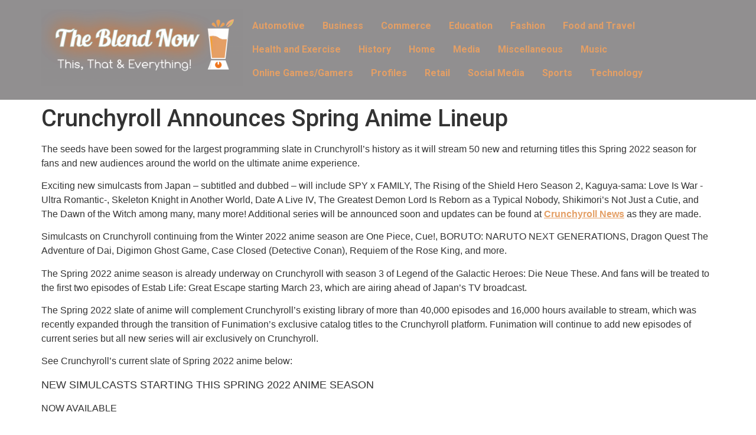

--- FILE ---
content_type: text/html; charset=UTF-8
request_url: https://theblendnow.com/crunchyroll-announces-spring-anime-lineup/
body_size: 71604
content:
<!doctype html>
<html lang="en-US" prefix="og: https://ogp.me/ns#">
<head>
	<meta charset="UTF-8">
	<meta name="viewport" content="width=device-width, initial-scale=1">
	<link rel="profile" href="https://gmpg.org/xfn/11">
	
<!-- Search Engine Optimization by Rank Math - https://rankmath.com/ -->
<title>Crunchyroll Announces Spring Anime Lineup - The Blend Now</title>
<meta name="description" content="The seeds have been sowed for the largest programming slate in Crunchyroll’s history as it will stream 50 new and returning titles this Spring 2022 season for"/>
<meta name="robots" content="follow, index, max-snippet:-1, max-video-preview:-1, max-image-preview:large"/>
<link rel="canonical" href="https://theblendnow.com/crunchyroll-announces-spring-anime-lineup/" />
<meta property="og:locale" content="en_US" />
<meta property="og:type" content="article" />
<meta property="og:title" content="Crunchyroll Announces Spring Anime Lineup - The Blend Now" />
<meta property="og:description" content="The seeds have been sowed for the largest programming slate in Crunchyroll’s history as it will stream 50 new and returning titles this Spring 2022 season for" />
<meta property="og:url" content="https://theblendnow.com/crunchyroll-announces-spring-anime-lineup/" />
<meta property="og:site_name" content="The Blend Now" />
<meta property="article:section" content="Media" />
<meta property="og:updated_time" content="2022-03-22T16:56:12+00:00" />
<meta property="og:image" content="https://theblendnow.com/wp-content/uploads/2022/03/crunchyroll_logo_0.jpg" />
<meta property="og:image:secure_url" content="https://theblendnow.com/wp-content/uploads/2022/03/crunchyroll_logo_0.jpg" />
<meta property="og:image:width" content="1280" />
<meta property="og:image:height" content="720" />
<meta property="og:image:alt" content="Crunchyroll Announces Spring Anime Lineup" />
<meta property="og:image:type" content="image/jpeg" />
<meta property="article:published_time" content="2022-03-22T16:54:53+00:00" />
<meta property="article:modified_time" content="2022-03-22T16:56:12+00:00" />
<meta name="twitter:card" content="summary_large_image" />
<meta name="twitter:title" content="Crunchyroll Announces Spring Anime Lineup - The Blend Now" />
<meta name="twitter:description" content="The seeds have been sowed for the largest programming slate in Crunchyroll’s history as it will stream 50 new and returning titles this Spring 2022 season for" />
<meta name="twitter:image" content="https://theblendnow.com/wp-content/uploads/2022/03/crunchyroll_logo_0.jpg" />
<meta name="twitter:label1" content="Written by" />
<meta name="twitter:data1" content="Marc Berman" />
<meta name="twitter:label2" content="Time to read" />
<meta name="twitter:data2" content="10 minutes" />
<script type="application/ld+json" class="rank-math-schema">{"@context":"https://schema.org","@graph":[{"@type":["Person","Organization"],"@id":"https://theblendnow.com/#person","name":"The Blend Now","logo":{"@type":"ImageObject","@id":"https://theblendnow.com/#logo","url":"https://theblendnow.com/wp-content/uploads/2021/05/blendnow-e1621947305287-150x150.png","contentUrl":"https://theblendnow.com/wp-content/uploads/2021/05/blendnow-e1621947305287-150x150.png","caption":"The Blend Now","inLanguage":"en-US"},"image":{"@type":"ImageObject","@id":"https://theblendnow.com/#logo","url":"https://theblendnow.com/wp-content/uploads/2021/05/blendnow-e1621947305287-150x150.png","contentUrl":"https://theblendnow.com/wp-content/uploads/2021/05/blendnow-e1621947305287-150x150.png","caption":"The Blend Now","inLanguage":"en-US"}},{"@type":"WebSite","@id":"https://theblendnow.com/#website","url":"https://theblendnow.com","name":"The Blend Now","publisher":{"@id":"https://theblendnow.com/#person"},"inLanguage":"en-US"},{"@type":"ImageObject","@id":"https://theblendnow.com/wp-content/uploads/2022/03/crunchyroll_logo_0.jpg","url":"https://theblendnow.com/wp-content/uploads/2022/03/crunchyroll_logo_0.jpg","width":"1280","height":"720","inLanguage":"en-US"},{"@type":"WebPage","@id":"https://theblendnow.com/crunchyroll-announces-spring-anime-lineup/#webpage","url":"https://theblendnow.com/crunchyroll-announces-spring-anime-lineup/","name":"Crunchyroll Announces Spring Anime Lineup - The Blend Now","datePublished":"2022-03-22T16:54:53+00:00","dateModified":"2022-03-22T16:56:12+00:00","isPartOf":{"@id":"https://theblendnow.com/#website"},"primaryImageOfPage":{"@id":"https://theblendnow.com/wp-content/uploads/2022/03/crunchyroll_logo_0.jpg"},"inLanguage":"en-US"},{"@type":"Person","@id":"https://theblendnow.com/author/marcprogramminginsider-com/","name":"Marc Berman","url":"https://theblendnow.com/author/marcprogramminginsider-com/","image":{"@type":"ImageObject","@id":"https://secure.gravatar.com/avatar/0a6d3409173e24a2da7c97fccaa1ea01c6f64448435e73e176c583d1c7dc87fa?s=96&amp;d=mm&amp;r=g","url":"https://secure.gravatar.com/avatar/0a6d3409173e24a2da7c97fccaa1ea01c6f64448435e73e176c583d1c7dc87fa?s=96&amp;d=mm&amp;r=g","caption":"Marc Berman","inLanguage":"en-US"}},{"@type":"BlogPosting","headline":"Crunchyroll Announces Spring Anime Lineup - The Blend Now","datePublished":"2022-03-22T16:54:53+00:00","dateModified":"2022-03-22T16:56:12+00:00","articleSection":"Media","author":{"@id":"https://theblendnow.com/author/marcprogramminginsider-com/","name":"Marc Berman"},"publisher":{"@id":"https://theblendnow.com/#person"},"description":"The seeds have been sowed for the largest programming slate in Crunchyroll\u2019s history as it will stream 50 new and returning titles this Spring 2022 season for","name":"Crunchyroll Announces Spring Anime Lineup - The Blend Now","@id":"https://theblendnow.com/crunchyroll-announces-spring-anime-lineup/#richSnippet","isPartOf":{"@id":"https://theblendnow.com/crunchyroll-announces-spring-anime-lineup/#webpage"},"image":{"@id":"https://theblendnow.com/wp-content/uploads/2022/03/crunchyroll_logo_0.jpg"},"inLanguage":"en-US","mainEntityOfPage":{"@id":"https://theblendnow.com/crunchyroll-announces-spring-anime-lineup/#webpage"}}]}</script>
<!-- /Rank Math WordPress SEO plugin -->

<link rel="alternate" type="application/rss+xml" title="The Blend Now &raquo; Feed" href="https://theblendnow.com/feed/" />
<link rel="alternate" title="oEmbed (JSON)" type="application/json+oembed" href="https://theblendnow.com/wp-json/oembed/1.0/embed?url=https%3A%2F%2Ftheblendnow.com%2Fcrunchyroll-announces-spring-anime-lineup%2F" />
<link rel="alternate" title="oEmbed (XML)" type="text/xml+oembed" href="https://theblendnow.com/wp-json/oembed/1.0/embed?url=https%3A%2F%2Ftheblendnow.com%2Fcrunchyroll-announces-spring-anime-lineup%2F&#038;format=xml" />
<style id='wp-img-auto-sizes-contain-inline-css'>
img:is([sizes=auto i],[sizes^="auto," i]){contain-intrinsic-size:3000px 1500px}
/*# sourceURL=wp-img-auto-sizes-contain-inline-css */
</style>
<style id='wp-emoji-styles-inline-css'>

	img.wp-smiley, img.emoji {
		display: inline !important;
		border: none !important;
		box-shadow: none !important;
		height: 1em !important;
		width: 1em !important;
		margin: 0 0.07em !important;
		vertical-align: -0.1em !important;
		background: none !important;
		padding: 0 !important;
	}
/*# sourceURL=wp-emoji-styles-inline-css */
</style>
<link rel='stylesheet' id='wp-block-library-css' href='https://theblendnow.com/wp-includes/css/dist/block-library/style.min.css?ver=6.9' media='all' />
<style id='global-styles-inline-css'>
:root{--wp--preset--aspect-ratio--square: 1;--wp--preset--aspect-ratio--4-3: 4/3;--wp--preset--aspect-ratio--3-4: 3/4;--wp--preset--aspect-ratio--3-2: 3/2;--wp--preset--aspect-ratio--2-3: 2/3;--wp--preset--aspect-ratio--16-9: 16/9;--wp--preset--aspect-ratio--9-16: 9/16;--wp--preset--color--black: #000000;--wp--preset--color--cyan-bluish-gray: #abb8c3;--wp--preset--color--white: #ffffff;--wp--preset--color--pale-pink: #f78da7;--wp--preset--color--vivid-red: #cf2e2e;--wp--preset--color--luminous-vivid-orange: #ff6900;--wp--preset--color--luminous-vivid-amber: #fcb900;--wp--preset--color--light-green-cyan: #7bdcb5;--wp--preset--color--vivid-green-cyan: #00d084;--wp--preset--color--pale-cyan-blue: #8ed1fc;--wp--preset--color--vivid-cyan-blue: #0693e3;--wp--preset--color--vivid-purple: #9b51e0;--wp--preset--gradient--vivid-cyan-blue-to-vivid-purple: linear-gradient(135deg,rgb(6,147,227) 0%,rgb(155,81,224) 100%);--wp--preset--gradient--light-green-cyan-to-vivid-green-cyan: linear-gradient(135deg,rgb(122,220,180) 0%,rgb(0,208,130) 100%);--wp--preset--gradient--luminous-vivid-amber-to-luminous-vivid-orange: linear-gradient(135deg,rgb(252,185,0) 0%,rgb(255,105,0) 100%);--wp--preset--gradient--luminous-vivid-orange-to-vivid-red: linear-gradient(135deg,rgb(255,105,0) 0%,rgb(207,46,46) 100%);--wp--preset--gradient--very-light-gray-to-cyan-bluish-gray: linear-gradient(135deg,rgb(238,238,238) 0%,rgb(169,184,195) 100%);--wp--preset--gradient--cool-to-warm-spectrum: linear-gradient(135deg,rgb(74,234,220) 0%,rgb(151,120,209) 20%,rgb(207,42,186) 40%,rgb(238,44,130) 60%,rgb(251,105,98) 80%,rgb(254,248,76) 100%);--wp--preset--gradient--blush-light-purple: linear-gradient(135deg,rgb(255,206,236) 0%,rgb(152,150,240) 100%);--wp--preset--gradient--blush-bordeaux: linear-gradient(135deg,rgb(254,205,165) 0%,rgb(254,45,45) 50%,rgb(107,0,62) 100%);--wp--preset--gradient--luminous-dusk: linear-gradient(135deg,rgb(255,203,112) 0%,rgb(199,81,192) 50%,rgb(65,88,208) 100%);--wp--preset--gradient--pale-ocean: linear-gradient(135deg,rgb(255,245,203) 0%,rgb(182,227,212) 50%,rgb(51,167,181) 100%);--wp--preset--gradient--electric-grass: linear-gradient(135deg,rgb(202,248,128) 0%,rgb(113,206,126) 100%);--wp--preset--gradient--midnight: linear-gradient(135deg,rgb(2,3,129) 0%,rgb(40,116,252) 100%);--wp--preset--font-size--small: 13px;--wp--preset--font-size--medium: 20px;--wp--preset--font-size--large: 36px;--wp--preset--font-size--x-large: 42px;--wp--preset--spacing--20: 0.44rem;--wp--preset--spacing--30: 0.67rem;--wp--preset--spacing--40: 1rem;--wp--preset--spacing--50: 1.5rem;--wp--preset--spacing--60: 2.25rem;--wp--preset--spacing--70: 3.38rem;--wp--preset--spacing--80: 5.06rem;--wp--preset--shadow--natural: 6px 6px 9px rgba(0, 0, 0, 0.2);--wp--preset--shadow--deep: 12px 12px 50px rgba(0, 0, 0, 0.4);--wp--preset--shadow--sharp: 6px 6px 0px rgba(0, 0, 0, 0.2);--wp--preset--shadow--outlined: 6px 6px 0px -3px rgb(255, 255, 255), 6px 6px rgb(0, 0, 0);--wp--preset--shadow--crisp: 6px 6px 0px rgb(0, 0, 0);}:where(.is-layout-flex){gap: 0.5em;}:where(.is-layout-grid){gap: 0.5em;}body .is-layout-flex{display: flex;}.is-layout-flex{flex-wrap: wrap;align-items: center;}.is-layout-flex > :is(*, div){margin: 0;}body .is-layout-grid{display: grid;}.is-layout-grid > :is(*, div){margin: 0;}:where(.wp-block-columns.is-layout-flex){gap: 2em;}:where(.wp-block-columns.is-layout-grid){gap: 2em;}:where(.wp-block-post-template.is-layout-flex){gap: 1.25em;}:where(.wp-block-post-template.is-layout-grid){gap: 1.25em;}.has-black-color{color: var(--wp--preset--color--black) !important;}.has-cyan-bluish-gray-color{color: var(--wp--preset--color--cyan-bluish-gray) !important;}.has-white-color{color: var(--wp--preset--color--white) !important;}.has-pale-pink-color{color: var(--wp--preset--color--pale-pink) !important;}.has-vivid-red-color{color: var(--wp--preset--color--vivid-red) !important;}.has-luminous-vivid-orange-color{color: var(--wp--preset--color--luminous-vivid-orange) !important;}.has-luminous-vivid-amber-color{color: var(--wp--preset--color--luminous-vivid-amber) !important;}.has-light-green-cyan-color{color: var(--wp--preset--color--light-green-cyan) !important;}.has-vivid-green-cyan-color{color: var(--wp--preset--color--vivid-green-cyan) !important;}.has-pale-cyan-blue-color{color: var(--wp--preset--color--pale-cyan-blue) !important;}.has-vivid-cyan-blue-color{color: var(--wp--preset--color--vivid-cyan-blue) !important;}.has-vivid-purple-color{color: var(--wp--preset--color--vivid-purple) !important;}.has-black-background-color{background-color: var(--wp--preset--color--black) !important;}.has-cyan-bluish-gray-background-color{background-color: var(--wp--preset--color--cyan-bluish-gray) !important;}.has-white-background-color{background-color: var(--wp--preset--color--white) !important;}.has-pale-pink-background-color{background-color: var(--wp--preset--color--pale-pink) !important;}.has-vivid-red-background-color{background-color: var(--wp--preset--color--vivid-red) !important;}.has-luminous-vivid-orange-background-color{background-color: var(--wp--preset--color--luminous-vivid-orange) !important;}.has-luminous-vivid-amber-background-color{background-color: var(--wp--preset--color--luminous-vivid-amber) !important;}.has-light-green-cyan-background-color{background-color: var(--wp--preset--color--light-green-cyan) !important;}.has-vivid-green-cyan-background-color{background-color: var(--wp--preset--color--vivid-green-cyan) !important;}.has-pale-cyan-blue-background-color{background-color: var(--wp--preset--color--pale-cyan-blue) !important;}.has-vivid-cyan-blue-background-color{background-color: var(--wp--preset--color--vivid-cyan-blue) !important;}.has-vivid-purple-background-color{background-color: var(--wp--preset--color--vivid-purple) !important;}.has-black-border-color{border-color: var(--wp--preset--color--black) !important;}.has-cyan-bluish-gray-border-color{border-color: var(--wp--preset--color--cyan-bluish-gray) !important;}.has-white-border-color{border-color: var(--wp--preset--color--white) !important;}.has-pale-pink-border-color{border-color: var(--wp--preset--color--pale-pink) !important;}.has-vivid-red-border-color{border-color: var(--wp--preset--color--vivid-red) !important;}.has-luminous-vivid-orange-border-color{border-color: var(--wp--preset--color--luminous-vivid-orange) !important;}.has-luminous-vivid-amber-border-color{border-color: var(--wp--preset--color--luminous-vivid-amber) !important;}.has-light-green-cyan-border-color{border-color: var(--wp--preset--color--light-green-cyan) !important;}.has-vivid-green-cyan-border-color{border-color: var(--wp--preset--color--vivid-green-cyan) !important;}.has-pale-cyan-blue-border-color{border-color: var(--wp--preset--color--pale-cyan-blue) !important;}.has-vivid-cyan-blue-border-color{border-color: var(--wp--preset--color--vivid-cyan-blue) !important;}.has-vivid-purple-border-color{border-color: var(--wp--preset--color--vivid-purple) !important;}.has-vivid-cyan-blue-to-vivid-purple-gradient-background{background: var(--wp--preset--gradient--vivid-cyan-blue-to-vivid-purple) !important;}.has-light-green-cyan-to-vivid-green-cyan-gradient-background{background: var(--wp--preset--gradient--light-green-cyan-to-vivid-green-cyan) !important;}.has-luminous-vivid-amber-to-luminous-vivid-orange-gradient-background{background: var(--wp--preset--gradient--luminous-vivid-amber-to-luminous-vivid-orange) !important;}.has-luminous-vivid-orange-to-vivid-red-gradient-background{background: var(--wp--preset--gradient--luminous-vivid-orange-to-vivid-red) !important;}.has-very-light-gray-to-cyan-bluish-gray-gradient-background{background: var(--wp--preset--gradient--very-light-gray-to-cyan-bluish-gray) !important;}.has-cool-to-warm-spectrum-gradient-background{background: var(--wp--preset--gradient--cool-to-warm-spectrum) !important;}.has-blush-light-purple-gradient-background{background: var(--wp--preset--gradient--blush-light-purple) !important;}.has-blush-bordeaux-gradient-background{background: var(--wp--preset--gradient--blush-bordeaux) !important;}.has-luminous-dusk-gradient-background{background: var(--wp--preset--gradient--luminous-dusk) !important;}.has-pale-ocean-gradient-background{background: var(--wp--preset--gradient--pale-ocean) !important;}.has-electric-grass-gradient-background{background: var(--wp--preset--gradient--electric-grass) !important;}.has-midnight-gradient-background{background: var(--wp--preset--gradient--midnight) !important;}.has-small-font-size{font-size: var(--wp--preset--font-size--small) !important;}.has-medium-font-size{font-size: var(--wp--preset--font-size--medium) !important;}.has-large-font-size{font-size: var(--wp--preset--font-size--large) !important;}.has-x-large-font-size{font-size: var(--wp--preset--font-size--x-large) !important;}
/*# sourceURL=global-styles-inline-css */
</style>

<style id='classic-theme-styles-inline-css'>
/*! This file is auto-generated */
.wp-block-button__link{color:#fff;background-color:#32373c;border-radius:9999px;box-shadow:none;text-decoration:none;padding:calc(.667em + 2px) calc(1.333em + 2px);font-size:1.125em}.wp-block-file__button{background:#32373c;color:#fff;text-decoration:none}
/*# sourceURL=/wp-includes/css/classic-themes.min.css */
</style>
<link rel='stylesheet' id='hello-elementor-css' href='https://theblendnow.com/wp-content/themes/hello-elementor/style.min.css?ver=3.0.1' media='all' />
<link rel='stylesheet' id='hello-elementor-theme-style-css' href='https://theblendnow.com/wp-content/themes/hello-elementor/theme.min.css?ver=3.0.1' media='all' />
<link rel='stylesheet' id='hello-elementor-header-footer-css' href='https://theblendnow.com/wp-content/themes/hello-elementor/header-footer.min.css?ver=3.0.1' media='all' />
<link rel='stylesheet' id='elementor-frontend-css' href='https://theblendnow.com/wp-content/plugins/elementor/assets/css/frontend.min.css?ver=3.21.3' media='all' />
<link rel='stylesheet' id='elementor-post-12-css' href='https://theblendnow.com/wp-content/uploads/elementor/css/post-12.css?ver=1718712241' media='all' />
<link rel='stylesheet' id='elementor-icons-ekiticons-css' href='https://theblendnow.com/wp-content/plugins/elementskit-lite/modules/elementskit-icon-pack/assets/css/ekiticons.css?ver=3.1.3' media='all' />
<link rel='stylesheet' id='ekit-widget-styles-css' href='https://theblendnow.com/wp-content/plugins/elementskit-lite/widgets/init/assets/css/widget-styles.css?ver=3.1.3' media='all' />
<link rel='stylesheet' id='ekit-responsive-css' href='https://theblendnow.com/wp-content/plugins/elementskit-lite/widgets/init/assets/css/responsive.css?ver=3.1.3' media='all' />
<link rel='stylesheet' id='eael-general-css' href='https://theblendnow.com/wp-content/plugins/essential-addons-for-elementor-lite/assets/front-end/css/view/general.min.css?ver=5.9.17' media='all' />
<link rel='stylesheet' id='google-fonts-1-css' href='https://fonts.googleapis.com/css?family=Roboto%3A100%2C100italic%2C200%2C200italic%2C300%2C300italic%2C400%2C400italic%2C500%2C500italic%2C600%2C600italic%2C700%2C700italic%2C800%2C800italic%2C900%2C900italic%7CRoboto+Slab%3A100%2C100italic%2C200%2C200italic%2C300%2C300italic%2C400%2C400italic%2C500%2C500italic%2C600%2C600italic%2C700%2C700italic%2C800%2C800italic%2C900%2C900italic&#038;display=auto&#038;ver=6.9' media='all' />
<link rel="preconnect" href="https://fonts.gstatic.com/" crossorigin><script src="https://theblendnow.com/wp-includes/js/jquery/jquery.min.js?ver=3.7.1" id="jquery-core-js"></script>
<script src="https://theblendnow.com/wp-includes/js/jquery/jquery-migrate.min.js?ver=3.4.1" id="jquery-migrate-js"></script>
<script src="https://theblendnow.com/wp-content/plugins/sticky-header-effects-for-elementor/assets/js/she-header.js?ver=1.6.10" id="she-header-js"></script>
<link rel="https://api.w.org/" href="https://theblendnow.com/wp-json/" /><link rel="alternate" title="JSON" type="application/json" href="https://theblendnow.com/wp-json/wp/v2/posts/56325" /><link rel="EditURI" type="application/rsd+xml" title="RSD" href="https://theblendnow.com/xmlrpc.php?rsd" />
<meta name="generator" content="WordPress 6.9" />
<link rel='shortlink' href='https://theblendnow.com/?p=56325' />

<!-- This site is using AdRotate v5.12.10 to display their advertisements - https://ajdg.solutions/ -->
<!-- AdRotate CSS -->
<style type="text/css" media="screen">
	.g { margin:0px; padding:0px; overflow:hidden; line-height:1; zoom:1; }
	.g img { height:auto; }
	.g-col { position:relative; float:left; }
	.g-col:first-child { margin-left: 0; }
	.g-col:last-child { margin-right: 0; }
	.g-1 {  margin: 0 auto; }
	@media only screen and (max-width: 480px) {
		.g-col, .g-dyn, .g-single { width:100%; margin-left:0; margin-right:0; }
	}
</style>
<!-- /AdRotate CSS -->

<!-- FIFU: meta tags for featured image (begin) -->
<meta property="og:image" content="https://theblendnow.com/wp-content/uploads/2022/03/crunchyroll_logo_0-1024x576.jpg" />
<!-- FIFU: meta tags for featured image (end) --><meta property="og:title" content='Crunchyroll Announces Spring Anime Lineup' />
<meta property="og:description" content='' />

<meta name="twitter:card" content='summary_large_image' />
<meta name="twitter:title" content='Crunchyroll Announces Spring Anime Lineup' />
<meta name="twitter:description" content='' /><meta name="twitter:image" content="https://theblendnow.com/wp-content/uploads/2022/03/crunchyroll_logo_0-1024x576.jpg" /><!-- HFCM by 99 Robots - Snippet # 1: Google Analytics -->
<!-- Global site tag (gtag.js) - Google Analytics -->
<script async src="https://www.googletagmanager.com/gtag/js?id=G-1W2F889FCZ"></script>
<script>
  window.dataLayer = window.dataLayer || [];
  function gtag(){dataLayer.push(arguments);}
  gtag('js', new Date());

  gtag('config', 'G-1W2F889FCZ');
</script>
<!-- /end HFCM by 99 Robots -->
<meta name="generator" content="Elementor 3.21.3; features: e_optimized_assets_loading, e_font_icon_svg, additional_custom_breakpoints; settings: css_print_method-external, google_font-enabled, font_display-auto">
		<style id="wp-custom-css">
			#site-header{
	background: #918F90;
}		</style>
		</head>
<body data-rsssl=1 class="wp-singular post-template-default single single-post postid-56325 single-format-standard wp-custom-logo wp-theme-hello-elementor elementor-default elementor-kit-12">


<a class="skip-link screen-reader-text" href="#content">Skip to content</a>

<header id="site-header" class="site-header dynamic-header menu-dropdown-tablet">
	<div class="header-inner">
		<div class="site-branding show-logo">
							<div class="site-logo show">
					<a href="https://theblendnow.com/" class="custom-logo-link" rel="home"><img fetchpriority="high" width="800" height="303" src="https://theblendnow.com/wp-content/uploads/2021/05/blendnow-e1621947342598.png" class="custom-logo" alt="The Blend Now" decoding="async" /></a>				</div>
					</div>

					<nav class="site-navigation show">
				<div class="menu-header-container"><ul id="menu-header" class="menu"><li id="menu-item-54380" class="menu-item menu-item-type-taxonomy menu-item-object-category menu-item-54380"><a href="https://theblendnow.com/category/automotive/">Automotive</a></li>
<li id="menu-item-54381" class="menu-item menu-item-type-taxonomy menu-item-object-category menu-item-54381"><a href="https://theblendnow.com/category/business/">Business</a></li>
<li id="menu-item-54382" class="menu-item menu-item-type-taxonomy menu-item-object-category menu-item-54382"><a href="https://theblendnow.com/category/commerce/">Commerce</a></li>
<li id="menu-item-54383" class="menu-item menu-item-type-taxonomy menu-item-object-category menu-item-54383"><a href="https://theblendnow.com/category/education/">Education</a></li>
<li id="menu-item-54384" class="menu-item menu-item-type-taxonomy menu-item-object-category menu-item-54384"><a href="https://theblendnow.com/category/fashion/">Fashion</a></li>
<li id="menu-item-54385" class="menu-item menu-item-type-taxonomy menu-item-object-category menu-item-54385"><a href="https://theblendnow.com/category/food-and-travel/">Food and Travel</a></li>
<li id="menu-item-54386" class="menu-item menu-item-type-taxonomy menu-item-object-category menu-item-54386"><a href="https://theblendnow.com/category/health-and-exercise/">Health and Exercise</a></li>
<li id="menu-item-54387" class="menu-item menu-item-type-taxonomy menu-item-object-category menu-item-54387"><a href="https://theblendnow.com/category/history/">History</a></li>
<li id="menu-item-54388" class="menu-item menu-item-type-taxonomy menu-item-object-category menu-item-54388"><a href="https://theblendnow.com/category/home/">Home</a></li>
<li id="menu-item-54389" class="menu-item menu-item-type-taxonomy menu-item-object-category current-post-ancestor current-menu-parent current-post-parent menu-item-54389"><a href="https://theblendnow.com/category/media/">Media</a></li>
<li id="menu-item-54390" class="menu-item menu-item-type-taxonomy menu-item-object-category menu-item-54390"><a href="https://theblendnow.com/category/miscellaneous/">Miscellaneous</a></li>
<li id="menu-item-54391" class="menu-item menu-item-type-taxonomy menu-item-object-category menu-item-54391"><a href="https://theblendnow.com/category/music/">Music</a></li>
<li id="menu-item-54392" class="menu-item menu-item-type-taxonomy menu-item-object-category menu-item-54392"><a href="https://theblendnow.com/category/online-games-gamers/">Online Games/Gamers</a></li>
<li id="menu-item-54421" class="menu-item menu-item-type-taxonomy menu-item-object-category menu-item-54421"><a href="https://theblendnow.com/category/profiles/">Profiles</a></li>
<li id="menu-item-54422" class="menu-item menu-item-type-taxonomy menu-item-object-category menu-item-54422"><a href="https://theblendnow.com/category/retail/">Retail</a></li>
<li id="menu-item-54393" class="menu-item menu-item-type-taxonomy menu-item-object-category menu-item-54393"><a href="https://theblendnow.com/category/social-media/">Social Media</a></li>
<li id="menu-item-54394" class="menu-item menu-item-type-taxonomy menu-item-object-category menu-item-54394"><a href="https://theblendnow.com/category/sports/">Sports</a></li>
<li id="menu-item-54395" class="menu-item menu-item-type-taxonomy menu-item-object-category menu-item-54395"><a href="https://theblendnow.com/category/technology/">Technology</a></li>
</ul></div>			</nav>
			<div class="site-navigation-toggle-holder show">
				<div class="site-navigation-toggle" role="button" tabindex="0">
					<i class="eicon-menu-bar" aria-hidden="true"></i>
					<span class="screen-reader-text">Menu</span>
				</div>
			</div>
			<nav class="site-navigation-dropdown show">
				<div class="menu-header-container"><ul id="menu-header" class="menu"><li id="menu-item-54380" class="menu-item menu-item-type-taxonomy menu-item-object-category menu-item-54380"><a href="https://theblendnow.com/category/automotive/">Automotive</a></li>
<li id="menu-item-54381" class="menu-item menu-item-type-taxonomy menu-item-object-category menu-item-54381"><a href="https://theblendnow.com/category/business/">Business</a></li>
<li id="menu-item-54382" class="menu-item menu-item-type-taxonomy menu-item-object-category menu-item-54382"><a href="https://theblendnow.com/category/commerce/">Commerce</a></li>
<li id="menu-item-54383" class="menu-item menu-item-type-taxonomy menu-item-object-category menu-item-54383"><a href="https://theblendnow.com/category/education/">Education</a></li>
<li id="menu-item-54384" class="menu-item menu-item-type-taxonomy menu-item-object-category menu-item-54384"><a href="https://theblendnow.com/category/fashion/">Fashion</a></li>
<li id="menu-item-54385" class="menu-item menu-item-type-taxonomy menu-item-object-category menu-item-54385"><a href="https://theblendnow.com/category/food-and-travel/">Food and Travel</a></li>
<li id="menu-item-54386" class="menu-item menu-item-type-taxonomy menu-item-object-category menu-item-54386"><a href="https://theblendnow.com/category/health-and-exercise/">Health and Exercise</a></li>
<li id="menu-item-54387" class="menu-item menu-item-type-taxonomy menu-item-object-category menu-item-54387"><a href="https://theblendnow.com/category/history/">History</a></li>
<li id="menu-item-54388" class="menu-item menu-item-type-taxonomy menu-item-object-category menu-item-54388"><a href="https://theblendnow.com/category/home/">Home</a></li>
<li id="menu-item-54389" class="menu-item menu-item-type-taxonomy menu-item-object-category current-post-ancestor current-menu-parent current-post-parent menu-item-54389"><a href="https://theblendnow.com/category/media/">Media</a></li>
<li id="menu-item-54390" class="menu-item menu-item-type-taxonomy menu-item-object-category menu-item-54390"><a href="https://theblendnow.com/category/miscellaneous/">Miscellaneous</a></li>
<li id="menu-item-54391" class="menu-item menu-item-type-taxonomy menu-item-object-category menu-item-54391"><a href="https://theblendnow.com/category/music/">Music</a></li>
<li id="menu-item-54392" class="menu-item menu-item-type-taxonomy menu-item-object-category menu-item-54392"><a href="https://theblendnow.com/category/online-games-gamers/">Online Games/Gamers</a></li>
<li id="menu-item-54421" class="menu-item menu-item-type-taxonomy menu-item-object-category menu-item-54421"><a href="https://theblendnow.com/category/profiles/">Profiles</a></li>
<li id="menu-item-54422" class="menu-item menu-item-type-taxonomy menu-item-object-category menu-item-54422"><a href="https://theblendnow.com/category/retail/">Retail</a></li>
<li id="menu-item-54393" class="menu-item menu-item-type-taxonomy menu-item-object-category menu-item-54393"><a href="https://theblendnow.com/category/social-media/">Social Media</a></li>
<li id="menu-item-54394" class="menu-item menu-item-type-taxonomy menu-item-object-category menu-item-54394"><a href="https://theblendnow.com/category/sports/">Sports</a></li>
<li id="menu-item-54395" class="menu-item menu-item-type-taxonomy menu-item-object-category menu-item-54395"><a href="https://theblendnow.com/category/technology/">Technology</a></li>
</ul></div>			</nav>
			</div>
</header>

<main id="content" class="site-main post-56325 post type-post status-publish format-standard has-post-thumbnail hentry category-media">

			<header class="page-header">
			<h1 class="entry-title">Crunchyroll Announces Spring Anime Lineup</h1>		</header>
	
	<div class="page-content">
		<p dir="ltr"><span style="font-family: arial, sans-serif;">The seeds have been sowed for the largest programming slate in Crunchyroll’s history as it will stream 50 new and returning titles this Spring 2022 season for fans and new audiences around the world on the ultimate anime experience.</span></p>
<p dir="ltr"><span style="font-family: arial, sans-serif;">Exciting new simulcasts from Japan – subtitled and dubbed – will include SPY x FAMILY, The Rising of the Shield Hero Season 2, Kaguya-sama: Love Is War -Ultra Romantic-, Skeleton Knight in Another World, Date A Live IV, The Greatest Demon Lord Is Reborn as a Typical Nobody, Shikimori’s Not Just a Cutie, and The Dawn of the Witch among many, many more! Additional series will be announced soon and updates can be found at <a href="https://www.crunchyroll.com/anime-news/2022/03/22/crunchyroll-announces-spring-2022-lineup" target="_blank" rel="noopener" data-saferedirecturl="https://www.google.com/url?q=https://www.crunchyroll.com/anime-news/2022/03/22/crunchyroll-announces-spring-2022-lineup&amp;source=gmail&amp;ust=1648052184670000&amp;usg=AOvVaw3G7YFeryp__F_kGH76LlKA">Crunchyroll News</a> as they are made.</span></p>
<p dir="ltr"><span style="font-family: arial, sans-serif;">Simulcasts on Crunchyroll continuing from the Winter 2022 anime season are One Piece, Cue!, BORUTO: NARUTO NEXT GENERATIONS, Dragon Quest The Adventure of Dai, Digimon Ghost Game, Case Closed (Detective Conan), Requiem of the Rose King, and more. </span></p>
<p dir="ltr"><span style="font-family: arial, sans-serif;">The Spring 2022 anime season is already underway on Crunchyroll with season 3 of Legend of the Galactic Heroes: Die Neue These. And fans will be treated to the first two episodes of Estab Life: Great Escape starting March 23, which are airing ahead of Japan’s TV broadcast.</span></p>
<p dir="ltr"><span style="font-family: arial, sans-serif;">The Spring 2022 slate of anime will complement Crunchyroll’s existing library of more than 40,000 episodes and 16,000 hours available to stream, which was recently expanded through the transition of Funimation’s exclusive catalog titles to the Crunchyroll platform. Funimation will continue to add new episodes of current series but all new series will air exclusively on Crunchyroll.</span></p>
<p dir="ltr"><span style="font-family: arial, sans-serif;">See Crunchyroll’s current slate of Spring 2022 anime below:</span></p>
<p dir="ltr"><span style="font-family: arial, sans-serif; font-size: large;">NEW SIMULCASTS STARTING THIS SPRING 2022 ANIME SEASON</span></p>
<p dir="ltr"><span style="font-family: arial, sans-serif;">NOW AVAILABLE</span></p>
<p dir="ltr"><span style="font-family: arial, sans-serif;"><a href="https://www.crunchyroll.com/legend-of-the-galactic-heroes-die-neue-these" target="_blank" rel="noopener" data-saferedirecturl="https://www.google.com/url?q=https://www.crunchyroll.com/legend-of-the-galactic-heroes-die-neue-these&amp;source=gmail&amp;ust=1648052184670000&amp;usg=AOvVaw0DdvWajcdJvDQ_M7d12Owq">Legend of the Galactic Heroes: Die Neue These</a> Season 3 (Production I.G)</span></p>
<p dir="ltr"><span style="font-family: arial, sans-serif;">As Yang is ordered to appear before the Free Planet Alliance, he’s shaken by the corruption he discovers. Meanwhile, Marshal Reinhardt uncovers disloyalty under his command as an upstart admiral launches a vicious offensive to retake the Iserlohn Fortress. Struggling to make strides in this never-ending bloody war, these two finally see their true enemy lies not from without—but from within!</span></p>
<p dir="ltr"><span style="font-family: arial, sans-serif;">MARCH 23</span></p>
<p dir="ltr"><span style="font-family: arial, sans-serif;">Estab Life: Great Escape (Polygon Pictures)</span></p>
<p dir="ltr"><span style="font-family: arial, sans-serif;">When the world’s population shrinks, the Supernatural Renovation Project splits up Tokyo. Divided by towering walls, cyborgs, beast folk, and magical beings are segregated into clusters and monitored by artificial intelligence. Some adjust to their new lives, but many suffer in silence, unaware secret help is available. Have no hope and desperate to escape? The Nigashiyan Extractors will find you! (<a href="https://www.youtube.com/watch?v=9Ax5y8OHTdQ" target="_blank" rel="noopener" data-saferedirecturl="https://www.google.com/url?q=https://www.youtube.com/watch?v%3D9Ax5y8OHTdQ&amp;source=gmail&amp;ust=1648052184670000&amp;usg=AOvVaw1fIkoIIiDPfqCPZUtkGiKw">Official Trailer</a>)</span></p>
<p dir="ltr"><span style="font-family: arial, sans-serif;">APRIL 1</span></p>
<p dir="ltr"><span style="font-family: arial, sans-serif;"><a href="https://www.crunchyroll.com/science-fell-in-love-so-i-tried-to-prove-it" target="_blank" rel="noopener" data-saferedirecturl="https://www.google.com/url?q=https://www.crunchyroll.com/science-fell-in-love-so-i-tried-to-prove-it&amp;source=gmail&amp;ust=1648052184670000&amp;usg=AOvVaw2mPKR1svjAmYQPwxYD1Jhi">Science Fell in Love, So I Tried to Prove It r=1-sinθ</a> (Zero-G)</span></p>
<p dir="ltr"><span style="font-family: arial, sans-serif;">Basking in the sun’s rays, Himuro and Yukimura embrace and share a tender kiss. But was it perfect? Rushing back to the lab for the results, they meet the seductive Fujiwara and her handsome partner, Chris, who’ve performed passionate analysis in love’s pursuit. But is this new couple competition, or can they reveal some insight into their studies? One thing is for sure—more research is needed! (<a href="https://www.youtube.com/watch?v=4vJ33PVcsMM" target="_blank" rel="noopener" data-saferedirecturl="https://www.google.com/url?q=https://www.youtube.com/watch?v%3D4vJ33PVcsMM&amp;source=gmail&amp;ust=1648052184670000&amp;usg=AOvVaw3aQdNfHwL2ZquR-W4L_4sD">Official Trailer</a>)</span></p>
<p dir="ltr"><span style="font-family: arial, sans-serif;">Mahjong Soul Pon☆ (Scooter Films)</span></p>
<p dir="ltr"><span style="font-family: arial, sans-serif;">Straight from the online game Mahjong Soul comes Mahjong Soul Pon. The new comical mini-anime adaptation of the game in which the one-of-a-kind Mahjong players dream big and go for a Thirteen Orphans. The Mahjong Soul Shrine is holding truly extrava-kan-t festivities centering around Ichihime! Are you ready to play the game fair and square? Maybe you can draw more Mahjong soul! (<a href="https://www.youtube.com/watch?v=NiFncExBq68" target="_blank" rel="noopener" data-saferedirecturl="https://www.google.com/url?q=https://www.youtube.com/watch?v%3DNiFncExBq68&amp;source=gmail&amp;ust=1648052184670000&amp;usg=AOvVaw3r7EwpT3sOvbthQw1ZbAFG">Official Trailer</a>)</span></p>
<p dir="ltr"><span style="font-family: arial, sans-serif;">APRIL 2</span></p>
<p dir="ltr"><span style="font-family: arial, sans-serif;">Fanfare of Adolescence (Lay-duce)</span></p>
<p dir="ltr"><span style="font-family: arial, sans-serif;">At the all-boys Horse Racing School, entrance is incredibly difficult, with only one of every 10 to 20 applicants being accepted. Here students need to not only be book smart, but athletic and in peak physique. Three new students—a popular idol, another from a remote island, and one from England unsure of his path—come to this elite school to pursue their dreams of becoming a jockey. (<a href="https://www.youtube.com/watch?v=SBQI334mT2M" target="_blank" rel="noopener" data-saferedirecturl="https://www.google.com/url?q=https://www.youtube.com/watch?v%3DSBQI334mT2M&amp;source=gmail&amp;ust=1648052184670000&amp;usg=AOvVaw2aAT6j_i4VrkgCGeELjD1U">Official Trailer</a>)</span></p>
<p dir="ltr"><span style="font-family: arial, sans-serif;">LOVE ALL PLAY (Nippon Animation and OLM)</span></p>
<p dir="ltr"><span style="font-family: arial, sans-serif;">Ryo Mizushima dreams of being the best badminton player in the world. But despite his natural athleticism and skill—he’s only been able to get so far without a reliable coach. However, everything changes when his talent gets him scouted by one of the most prestigious high school badminton teams. Now, with a pro coach and an elite team to back him up—it’s finally time for Ryo’s journey to soar. (<a href="https://www.youtube.com/watch?v=yOLFWlA5afk" target="_blank" rel="noopener" data-saferedirecturl="https://www.google.com/url?q=https://www.youtube.com/watch?v%3DyOLFWlA5afk&amp;source=gmail&amp;ust=1648052184670000&amp;usg=AOvVaw2ZzbdApwv9cGAh4bPyIKF3">Official Trailer</a>)</span></p>
<p dir="ltr"><span style="font-family: arial, sans-serif;"><a href="https://www.crunchyroll.com/build-divide-000000-code-black" target="_blank" rel="noopener" data-saferedirecturl="https://www.google.com/url?q=https://www.crunchyroll.com/build-divide-000000-code-black&amp;source=gmail&amp;ust=1648052184670000&amp;usg=AOvVaw1ANGPp662Kwzvk28ldhefx">BUILD-DIVIDE -#FFFFFF- CODE WHITE</a> (Liden Films)</span></p>
<p dir="ltr"><span style="font-family: arial, sans-serif;">Three years have passed since Teruto’s battle and Neo Kyoto is in ruins. Now people are rounded up by KUGE, the King’s servants, stealing their magical power, all for their leader to survive. Former King, Kikka, finds herself now on the run from the guards too. Helpless with no Build-Divide deck, she finds help in another. Together they embark on a battle for the one they seek to see again. (<a href="https://www.youtube.com/watch?v=I1raNUriVU0" target="_blank" rel="noopener" data-saferedirecturl="https://www.google.com/url?q=https://www.youtube.com/watch?v%3DI1raNUriVU0&amp;source=gmail&amp;ust=1648052184670000&amp;usg=AOvVaw3EjLZsR6oaWh-siceQ9Ecx">Official Trailer</a>)</span></p>
<p dir="ltr"><span style="font-family: arial, sans-serif;">APRIL 3</span></p>
<p dir="ltr"><span style="font-family: arial, sans-serif;"><a href="https://www.crunchyroll.com/magia-record-puella-magi-madoka-magica-side-story" target="_blank" rel="noopener" data-saferedirecturl="https://www.google.com/url?q=https://www.crunchyroll.com/magia-record-puella-magi-madoka-magica-side-story&amp;source=gmail&amp;ust=1648052184670000&amp;usg=AOvVaw2Sj1I-tNfuYD4znKngrSQA">Magia Record: Puella Magi Madoka Magica Side Story Final Season</a> (SHAFT)</span></p>
<p dir="ltr"><span style="font-family: arial, sans-serif;">Few people know the truth: the world is safe thanks to the Magical Girls who are forced to slay Witches. Even though these girls are putting their lives on the line for a wish, rumors say they can be saved in Kamihama City. That’s where Iroha Tamaki is headed in search of answers. She can’t remember the wish she made to Kyubey, but a shadowy figure haunts her dreams. (<a href="https://www.youtube.com/watch?v=hwKdExEs7ko" target="_blank" rel="noopener" data-saferedirecturl="https://www.google.com/url?q=https://www.youtube.com/watch?v%3DhwKdExEs7ko&amp;source=gmail&amp;ust=1648052184670000&amp;usg=AOvVaw2zw7skCothM95fcgsqKVq8">Official Trailer</a>)</span></p>
<p dir="ltr"><span style="font-family: arial, sans-serif;">Trapped in a Dating Sim: The World of Otome Games is Tough for Mobs (ENGI)</span></p>
<p dir="ltr"><span style="font-family: arial, sans-serif;">One office worker uses their otome game smarts after being reincarnated into a series they&#8217;ve played before! (<a href="https://www.youtube.com/watch?v=MWI9DRlSvx8" target="_blank" rel="noopener" data-saferedirecturl="https://www.google.com/url?q=https://www.youtube.com/watch?v%3DMWI9DRlSvx8&amp;source=gmail&amp;ust=1648052184670000&amp;usg=AOvVaw25O4FPoPRkwx3GdbaBkOlk">Official Trailer</a>) </span></p>
<p dir="ltr"><span style="font-family: arial, sans-serif;">APRIL 5</span></p>
<p dir="ltr"><span style="font-family: arial, sans-serif;">Tomodachi Game (Okuruto Noboru)</span></p>
<p dir="ltr"><span style="font-family: arial, sans-serif;">High school student Katagiri Yuichi, who values friendship above all else, enjoys a fulfilling life with his close friends Sawaragi Shiho, Mikasa Tenji, Shibe Makoto, and Kokorogi Yutori. However, after a particular incident, they&#8217;re dragged into a debt repayment game. (<a href="https://www.youtube.com/watch?v=BJQ9XP4ic7I" target="_blank" rel="noopener" data-saferedirecturl="https://www.google.com/url?q=https://www.youtube.com/watch?v%3DBJQ9XP4ic7I&amp;source=gmail&amp;ust=1648052184670000&amp;usg=AOvVaw1y8vSLnXhmTG9FC4GXqq5s">Official Trailer</a>)</span></p>
<p dir="ltr"><span style="font-family: arial, sans-serif;">APRIL 6</span></p>
<p dir="ltr"><span style="font-family: arial, sans-serif;"><a href="https://www.crunchyroll.com/the-rising-of-the-shield-hero" target="_blank" rel="noopener" data-saferedirecturl="https://www.google.com/url?q=https://www.crunchyroll.com/the-rising-of-the-shield-hero&amp;source=gmail&amp;ust=1648052184670000&amp;usg=AOvVaw2svFsONIO4u6MFhlK-Uuqc">The Rising of the Shield Hero</a> Season 2 (DR Movie)</span></p>
<p dir="ltr"><span style="font-family: arial, sans-serif;">20-year-old Naofumi Iwatani goes from 2nd class citizen to 2nd class hero when he&#8217;s summoned to the videogame-like kingdom of Melromarc.  (<a href="https://youtu.be/gMZDGyihTyc" target="_blank" rel="noopener" data-saferedirecturl="https://www.google.com/url?q=https://youtu.be/gMZDGyihTyc&amp;source=gmail&amp;ust=1648052184670000&amp;usg=AOvVaw1rDJ0mY5Xn0UJxRlxHhBop">Official Trailer</a>)</span></p>
<p dir="ltr"><span style="font-family: arial, sans-serif;">The Greatest Demon Lord Is Reborn as a Typical Nobody (Silver Link)</span></p>
<p dir="ltr"><span style="font-family: arial, sans-serif;">The most powerful Demon Lord in history, Varvatos, felt that he had accomplished everything he could as a king. Because he was so alone due to how powerful he was, he longed for a much simpler life. A few millennia later, he is reborn as the villager, Ard Meteor. But in the future where he was reborn, magical civilization had declined and magic itself had become weaker. (<a href="https://www.youtube.com/watch?v=zfkzTnEE_Sk" target="_blank" rel="noopener" data-saferedirecturl="https://www.google.com/url?q=https://www.youtube.com/watch?v%3DzfkzTnEE_Sk&amp;source=gmail&amp;ust=1648052184670000&amp;usg=AOvVaw00LBOPtcLUVteeob-OxM61">Official Trailer</a>)</span></p>
<p dir="ltr"><span style="font-family: arial, sans-serif;">APRIL 7</span></p>
<p dir="ltr"><span style="font-family: arial, sans-serif;">Skeleton Knight in Another World (Studio Kai)</span></p>
<p dir="ltr"><span style="font-family: arial, sans-serif;">When Arc wakes up, he discovers that he has been transported to another world in the body of the character he was playing in an MMO. Looking like a suit of armor on the outside and a skeleton on the inside, he is the Skeleton Knight. If his identity is discovered, he could be mistaken for a monster and become a target! (<a href="https://www.youtube.com/watch?v=8XkdWCVUusA" target="_blank" rel="noopener" data-saferedirecturl="https://www.google.com/url?q=https://www.youtube.com/watch?v%3D8XkdWCVUusA&amp;source=gmail&amp;ust=1648052184670000&amp;usg=AOvVaw3UvnY1xwUsm3tJqfKz_ftO">Official Trailer</a>)</span></p>
<p dir="ltr"><span style="font-family: arial, sans-serif;">The Dawn of the Witch (Tezuka Productions)</span></p>
<p dir="ltr"><span style="font-family: arial, sans-serif;">Seville is a student at a magic academy who has no memories of anything from before he joined the school. This is the story of how a young man, a boy who is no one special, and his companions, who all hold wounds in their hearts, set out and end up finding themselves. (<a href="https://www.youtube.com/watch?v=pAvvFO7Z2Xs" target="_blank" rel="noopener" data-saferedirecturl="https://www.google.com/url?q=https://www.youtube.com/watch?v%3DpAvvFO7Z2Xs&amp;source=gmail&amp;ust=1648052184670000&amp;usg=AOvVaw37seIDSdlUBbKj2jS4JAkG">Official Trailer</a>)</span></p>
<p dir="ltr"><span style="font-family: arial, sans-serif;">APRIL 8</span></p>
<p dir="ltr"><span style="font-family: arial, sans-serif;"><a href="https://www.crunchyroll.com/kaguya-sama-love-is-war" target="_blank" rel="noopener" data-saferedirecturl="https://www.google.com/url?q=https://www.crunchyroll.com/kaguya-sama-love-is-war&amp;source=gmail&amp;ust=1648052184670000&amp;usg=AOvVaw3tFqh7z7hT5fdqt-ldtq4N">Kaguya-sama: Love Is War -Ultra Romantic-</a> (A-1 Pictures)</span></p>
<p dir="ltr"><span style="font-family: arial, sans-serif;">Shuchiin Academy—an elite school where the most gifted students flock to. It is also where its Student Council brought together Vice President Kaguya Shinomiya and President Miyuki Shirogane. While everyone expected a speedy courtship and agreed that the two geniuses would make the perfect couple, the pair, it seems, has too much pride to confess their true feelings for one another! The two remain fully committed in devising a highly cerebral strategy in this cunning war of love&#8230; Will they take their relationship to the next level by the final day of Shuchiin Academy’s culture festival!? (<a href="https://www.youtube.com/watch?v=cxTxrKrYkcY" target="_blank" rel="noopener" data-saferedirecturl="https://www.google.com/url?q=https://www.youtube.com/watch?v%3DcxTxrKrYkcY&amp;source=gmail&amp;ust=1648052184670000&amp;usg=AOvVaw0msJWKCoRJ4T_v9LnyWuYq">Official Trailer</a>)</span></p>
<p dir="ltr"><span style="font-family: arial, sans-serif;"><a href="https://www.crunchyroll.com/date-a-live" target="_blank" rel="noopener" data-saferedirecturl="https://www.google.com/url?q=https://www.crunchyroll.com/date-a-live&amp;source=gmail&amp;ust=1648052184670000&amp;usg=AOvVaw27BE8EC3rSQZEPLM9ajesM">Date A Live IV</a> (Geek Toys)</span></p>
<p dir="ltr"><span style="font-family: arial, sans-serif;">With multiple Spirits now living with him, Shido’s juggling act of giving ladies attention is never-ending. On top of that, more Spirits arrive for him to put the charm on. As he seals more and more, with his intentions unknown to them, will he be able to keep this up or will it lead to one big, giant spatial quake? (<a href="https://www.youtube.com/watch?v=uSXCh3Ha1UY" target="_blank" rel="noopener" data-saferedirecturl="https://www.google.com/url?q=https://www.youtube.com/watch?v%3DuSXCh3Ha1UY&amp;source=gmail&amp;ust=1648052184670000&amp;usg=AOvVaw23VPiJfsHnVADFH_dEcCZ1">Official Trailer</a>)</span></p>
<p dir="ltr"><span style="font-family: arial, sans-serif;">Dance Dance Danseur (MAPPA)</span></p>
<p dir="ltr"><span style="font-family: arial, sans-serif;">Second-year junior high school student Junpei was fascinated by ballet as a boy but gave up on dancing after his father&#8217;s death, thinking that he had to act more manly. However, one day, a beautiful transfer student named Miyako appears before him. (<a href="https://www.youtube.com/watch?v=BJyYs7W0KHU" target="_blank" rel="noopener" data-saferedirecturl="https://www.google.com/url?q=https://www.youtube.com/watch?v%3DBJyYs7W0KHU&amp;source=gmail&amp;ust=1648052184670000&amp;usg=AOvVaw0Kp7cppBHDTe3m3zp6qMoA">Official Trailer</a>)</span></p>
<p dir="ltr"><span style="font-family: arial, sans-serif;">Love After World Domination (Project No.9)</span></p>
<p dir="ltr"><span style="font-family: arial, sans-serif;">One spring day, a young, innocent couple sits side by side in a field. Their names are Fudo Aikawa and Desumi Magahara&#8230; but they are actually &#8220;Red Gelato,&#8221; the leader of the heroic fighting force Gelato 5, and &#8220;Reaper Princess,&#8221; a combat force member of the secret evil organization Gekko! These two are supposed to be enemies, so the public can’t know that they&#8217;re dating no matter what. All they can do is see each other secretly between fights. This spring day is just another day of them happily enjoying their time together while the fierce flames of a violent battle blaze right next to them!! This is a story of a hero of justice and an evil warrior trying to be lovey-dovey without being seen! (<a href="https://www.youtube.com/watch?v=ZIRwGutnj98" target="_blank" rel="noopener" data-saferedirecturl="https://www.google.com/url?q=https://www.youtube.com/watch?v%3DZIRwGutnj98&amp;source=gmail&amp;ust=1648052184670000&amp;usg=AOvVaw3Dn7PStgmd0-PMVgjZcqmV">Official Trailer</a>)</span></p>
<p dir="ltr"><span style="font-family: arial, sans-serif;">APRIL 9</span></p>
<p dir="ltr"><span style="font-family: arial, sans-serif;">SPY x FAMILY (WIT Studio and Cloverworks)</span></p>
<p dir="ltr"><span style="font-family: arial, sans-serif;">World peace is at stake and secret agent Twilight must undergo his most difficult mission yet—pretend to be a family man. Posing as a loving husband and father,</span></p>
<p dir="ltr"><span style="font-family: arial, sans-serif;">he’ll infiltrate an elite school to get close to a high-profile politician. He has the perfect cover, except his wife’s a deadly assassin and neither knows each other’s identity. But someone does, his adopted daughter who’s a telepath! (<a href="https://www.youtube.com/watch?v=ofXigq9aIpo" target="_blank" rel="noopener" data-saferedirecturl="https://www.google.com/url?q=https://www.youtube.com/watch?v%3DofXigq9aIpo&amp;source=gmail&amp;ust=1648052184670000&amp;usg=AOvVaw1wGJBhmdaCvWfzbuBvSiTg">Official Trailer</a>)</span></p>
<p dir="ltr"><span style="font-family: arial, sans-serif;">Shikimori’s Not Just a Cutie (Doga Kobo)</span></p>
<p dir="ltr"><span style="font-family: arial, sans-serif;">The ultimate &#8220;heartthrob girlfriend&#8221; appears! Naturally unlucky high school student Izumi&#8217;s girlfriend is his classmate Shikimori. She&#8217;s a pretty, cute, and loving girlfriend, but when Izumi&#8217;s in trouble… she transforms into a super cool &#8220;heartthrob girlfriend!&#8221; (<a href="https://www.youtube.com/watch?v=utyXdk4G0-w" target="_blank" rel="noopener" data-saferedirecturl="https://www.google.com/url?q=https://www.youtube.com/watch?v%3DutyXdk4G0-w&amp;source=gmail&amp;ust=1648052184670000&amp;usg=AOvVaw2qMuDrwS3Iir5bYL-kxRAk">Official Trailer</a>)</span></p>
<p dir="ltr"><span style="font-family: arial, sans-serif;">In the Heart of Kunoichi Tsubaki (CloverWorks)</span></p>
<p dir="ltr"><span style="font-family: arial, sans-serif;">Deep in the mountains in the middle of nowhere lives a group of kunoichi called Akane Class. These kunoichi work hard together to improve their own skills, and they all live by an unbreakable rule: “Contact with men is strictly forbidden.” But everything takes an unexpected turn when Tsubaki, leader of one of the groups, starts experiencing strange feelings whenever the subject of men comes up. (<a href="https://www.youtube.com/watch?v=yy6twii6qGg" target="_blank" rel="noopener" data-saferedirecturl="https://www.google.com/url?q=https://www.youtube.com/watch?v%3Dyy6twii6qGg&amp;source=gmail&amp;ust=1648052184670000&amp;usg=AOvVaw2TleVrIBC5qk04tD5Ah1YQ">Official Trailer</a>)</span></p>
<p dir="ltr"><span style="font-family: arial, sans-serif;">Aoashi (Production I.G)</span></p>
<p dir="ltr"><span style="font-family: arial, sans-serif;">Ashito Aoi is a middle schooler who lives in Ehime, and the ace of an unremarkable soccer club. The day that they lost the final tournament of middle school, Ashito runs along the ocean in frustration, before running into a man who had been watching his game. That man is Tatsuya Fukuda, the coach of the high-school-aged Youth team of a leading J-League team, &#8220;Tokyo City Esperion FC.&#8221; (<a href="https://www.youtube.com/watch?v=PQbCVl_CDzI" target="_blank" rel="noopener" data-saferedirecturl="https://www.google.com/url?q=https://www.youtube.com/watch?v%3DPQbCVl_CDzI&amp;source=gmail&amp;ust=1648052184670000&amp;usg=AOvVaw01FY-OKkr0F_7pRECmBD8L">Official Trailer</a>)</span></p>
<p dir="ltr"><span style="font-family: arial, sans-serif;">APRIL 10</span></p>
<p dir="ltr"><span style="font-family: arial, sans-serif;">Don&#8217;t Hurt Me, My Healer! (Jumondou)</span></p>
<p dir="ltr"><span style="font-family: arial, sans-serif;">The misadventures of a knight and a healer begin in this new fantasy comedy series! (<a href="https://www.youtube.com/watch?v=s2GIhs5hbuI" target="_blank" rel="noopener" data-saferedirecturl="https://www.google.com/url?q=https://www.youtube.com/watch?v%3Ds2GIhs5hbuI&amp;source=gmail&amp;ust=1648052184671000&amp;usg=AOvVaw01qXofxtbkT9y8aGIZrZIt">Official Trailer</a>)</span></p>
<p dir="ltr"><span style="font-family: arial, sans-serif;">APRIL 11</span></p>
<p dir="ltr"><span style="font-family: arial, sans-serif;"><a href="https://www.crunchyroll.com/ascendance-of-a-bookworm" target="_blank" rel="noopener" data-saferedirecturl="https://www.google.com/url?q=https://www.crunchyroll.com/ascendance-of-a-bookworm&amp;source=gmail&amp;ust=1648052184671000&amp;usg=AOvVaw0RQJnyS6-OJSJvwnKwkYD5">Ascendance of a Bookworm</a> Season 3 (Ajiado)</span></p>
<p dir="ltr"><span style="font-family: arial, sans-serif;">After becoming a blue priestess apprentice, Main continues doing everything to protect her loved ones. With some nobles targeting her because of her magic, she becomes the adopted daughter of Karstedt. She’s assigned a personal knight, which would mean leaving her family. Will Main be able to protect everyone while pursuing her goal of creating a letterpress, with danger lurking around? (<a href="https://www.youtube.com/watch?v=b21XZo55TNw" target="_blank" rel="noopener" data-saferedirecturl="https://www.google.com/url?q=https://www.youtube.com/watch?v%3Db21XZo55TNw&amp;source=gmail&amp;ust=1648052184671000&amp;usg=AOvVaw1nHun2pw4wJPZy_Va1DbgD">Official Trailer</a>)</span></p>
<p dir="ltr"><span style="font-family: arial, sans-serif;">April 23</span></p>
<p dir="ltr"><span style="font-family: arial, sans-serif;">A Couple of Cuckoos (Shin-Ei Animation)</span></p>
<p dir="ltr"><span style="font-family: arial, sans-serif;">16-year-old super-studier Nagi Umino, second-year student at the Meguro River Academy high school, was switched at birth. On his way to a dinner to meet his birth parents, he accidentally meets the brash, outspoken, Erika Amano, who is determined to make Nagi her fake boyfriend as she never wants to actually marry. (<a href="https://www.youtube.com/watch?v=4dhHnE_Jsbo" target="_blank" rel="noopener" data-saferedirecturl="https://www.google.com/url?q=https://www.youtube.com/watch?v%3D4dhHnE_Jsbo&amp;source=gmail&amp;ust=1648052184671000&amp;usg=AOvVaw0Ddzxl3kwHixHty1sH9594">Official Trailer</a>)</span></p>
		<div class="post-tags">
					</div>
			</div>

	
</main>

	<footer id="site-footer" class="site-footer dynamic-footer footer-has-copyright">
	<div class="footer-inner">
		<div class="site-branding show-logo">
							<div class="site-logo show">
					<a href="https://theblendnow.com/" class="custom-logo-link" rel="home"><img width="800" height="303" src="https://theblendnow.com/wp-content/uploads/2021/05/blendnow-e1621947342598.png" class="custom-logo" alt="The Blend Now" decoding="async" /></a>				</div>
					</div>

		
					<div class="copyright show">
				<p>All rights reserved</p>
			</div>
			</div>
</footer>

<script type="speculationrules">
{"prefetch":[{"source":"document","where":{"and":[{"href_matches":"/*"},{"not":{"href_matches":["/wp-*.php","/wp-admin/*","/wp-content/uploads/*","/wp-content/*","/wp-content/plugins/*","/wp-content/themes/hello-elementor/*","/*\\?(.+)"]}},{"not":{"selector_matches":"a[rel~=\"nofollow\"]"}},{"not":{"selector_matches":".no-prefetch, .no-prefetch a"}}]},"eagerness":"conservative"}]}
</script>
<script id="adrotate-clicktracker-js-extra">
var click_object = {"ajax_url":"https://theblendnow.com/wp-admin/admin-ajax.php"};
//# sourceURL=adrotate-clicktracker-js-extra
</script>
<script src="https://theblendnow.com/wp-content/plugins/adrotate/library/clicker.js" id="adrotate-clicktracker-js"></script>
<script src="https://theblendnow.com/wp-content/themes/hello-elementor/assets/js/hello-frontend.min.js?ver=3.0.1" id="hello-theme-frontend-js"></script>
<script src="https://theblendnow.com/wp-content/plugins/elementskit-lite/libs/framework/assets/js/frontend-script.js?ver=3.1.3" id="elementskit-framework-js-frontend-js"></script>
<script id="elementskit-framework-js-frontend-js-after">
		var elementskit = {
			resturl: 'https://theblendnow.com/wp-json/elementskit/v1/',
		}

		
//# sourceURL=elementskit-framework-js-frontend-js-after
</script>
<script src="https://theblendnow.com/wp-content/plugins/elementskit-lite/widgets/init/assets/js/widget-scripts.js?ver=3.1.3" id="ekit-widget-scripts-js"></script>
<script id="eael-general-js-extra">
var localize = {"ajaxurl":"https://theblendnow.com/wp-admin/admin-ajax.php","nonce":"1d12e28693","i18n":{"added":"Added ","compare":"Compare","loading":"Loading..."},"eael_translate_text":{"required_text":"is a required field","invalid_text":"Invalid","billing_text":"Billing","shipping_text":"Shipping","fg_mfp_counter_text":"of"},"page_permalink":"https://theblendnow.com/crunchyroll-announces-spring-anime-lineup/","cart_redirectition":"","cart_page_url":"","el_breakpoints":{"mobile":{"label":"Mobile Portrait","value":767,"default_value":767,"direction":"max","is_enabled":true},"mobile_extra":{"label":"Mobile Landscape","value":880,"default_value":880,"direction":"max","is_enabled":false},"tablet":{"label":"Tablet Portrait","value":1024,"default_value":1024,"direction":"max","is_enabled":true},"tablet_extra":{"label":"Tablet Landscape","value":1200,"default_value":1200,"direction":"max","is_enabled":false},"laptop":{"label":"Laptop","value":1366,"default_value":1366,"direction":"max","is_enabled":false},"widescreen":{"label":"Widescreen","value":2400,"default_value":2400,"direction":"min","is_enabled":false}},"ParticleThemesData":{"default":"{\"particles\":{\"number\":{\"value\":160,\"density\":{\"enable\":true,\"value_area\":800}},\"color\":{\"value\":\"#ffffff\"},\"shape\":{\"type\":\"circle\",\"stroke\":{\"width\":0,\"color\":\"#000000\"},\"polygon\":{\"nb_sides\":5},\"image\":{\"src\":\"img/github.svg\",\"width\":100,\"height\":100}},\"opacity\":{\"value\":0.5,\"random\":false,\"anim\":{\"enable\":false,\"speed\":1,\"opacity_min\":0.1,\"sync\":false}},\"size\":{\"value\":3,\"random\":true,\"anim\":{\"enable\":false,\"speed\":40,\"size_min\":0.1,\"sync\":false}},\"line_linked\":{\"enable\":true,\"distance\":150,\"color\":\"#ffffff\",\"opacity\":0.4,\"width\":1},\"move\":{\"enable\":true,\"speed\":6,\"direction\":\"none\",\"random\":false,\"straight\":false,\"out_mode\":\"out\",\"bounce\":false,\"attract\":{\"enable\":false,\"rotateX\":600,\"rotateY\":1200}}},\"interactivity\":{\"detect_on\":\"canvas\",\"events\":{\"onhover\":{\"enable\":true,\"mode\":\"repulse\"},\"onclick\":{\"enable\":true,\"mode\":\"push\"},\"resize\":true},\"modes\":{\"grab\":{\"distance\":400,\"line_linked\":{\"opacity\":1}},\"bubble\":{\"distance\":400,\"size\":40,\"duration\":2,\"opacity\":8,\"speed\":3},\"repulse\":{\"distance\":200,\"duration\":0.4},\"push\":{\"particles_nb\":4},\"remove\":{\"particles_nb\":2}}},\"retina_detect\":true}","nasa":"{\"particles\":{\"number\":{\"value\":250,\"density\":{\"enable\":true,\"value_area\":800}},\"color\":{\"value\":\"#ffffff\"},\"shape\":{\"type\":\"circle\",\"stroke\":{\"width\":0,\"color\":\"#000000\"},\"polygon\":{\"nb_sides\":5},\"image\":{\"src\":\"img/github.svg\",\"width\":100,\"height\":100}},\"opacity\":{\"value\":1,\"random\":true,\"anim\":{\"enable\":true,\"speed\":1,\"opacity_min\":0,\"sync\":false}},\"size\":{\"value\":3,\"random\":true,\"anim\":{\"enable\":false,\"speed\":4,\"size_min\":0.3,\"sync\":false}},\"line_linked\":{\"enable\":false,\"distance\":150,\"color\":\"#ffffff\",\"opacity\":0.4,\"width\":1},\"move\":{\"enable\":true,\"speed\":1,\"direction\":\"none\",\"random\":true,\"straight\":false,\"out_mode\":\"out\",\"bounce\":false,\"attract\":{\"enable\":false,\"rotateX\":600,\"rotateY\":600}}},\"interactivity\":{\"detect_on\":\"canvas\",\"events\":{\"onhover\":{\"enable\":true,\"mode\":\"bubble\"},\"onclick\":{\"enable\":true,\"mode\":\"repulse\"},\"resize\":true},\"modes\":{\"grab\":{\"distance\":400,\"line_linked\":{\"opacity\":1}},\"bubble\":{\"distance\":250,\"size\":0,\"duration\":2,\"opacity\":0,\"speed\":3},\"repulse\":{\"distance\":400,\"duration\":0.4},\"push\":{\"particles_nb\":4},\"remove\":{\"particles_nb\":2}}},\"retina_detect\":true}","bubble":"{\"particles\":{\"number\":{\"value\":15,\"density\":{\"enable\":true,\"value_area\":800}},\"color\":{\"value\":\"#1b1e34\"},\"shape\":{\"type\":\"polygon\",\"stroke\":{\"width\":0,\"color\":\"#000\"},\"polygon\":{\"nb_sides\":6},\"image\":{\"src\":\"img/github.svg\",\"width\":100,\"height\":100}},\"opacity\":{\"value\":0.3,\"random\":true,\"anim\":{\"enable\":false,\"speed\":1,\"opacity_min\":0.1,\"sync\":false}},\"size\":{\"value\":50,\"random\":false,\"anim\":{\"enable\":true,\"speed\":10,\"size_min\":40,\"sync\":false}},\"line_linked\":{\"enable\":false,\"distance\":200,\"color\":\"#ffffff\",\"opacity\":1,\"width\":2},\"move\":{\"enable\":true,\"speed\":8,\"direction\":\"none\",\"random\":false,\"straight\":false,\"out_mode\":\"out\",\"bounce\":false,\"attract\":{\"enable\":false,\"rotateX\":600,\"rotateY\":1200}}},\"interactivity\":{\"detect_on\":\"canvas\",\"events\":{\"onhover\":{\"enable\":false,\"mode\":\"grab\"},\"onclick\":{\"enable\":false,\"mode\":\"push\"},\"resize\":true},\"modes\":{\"grab\":{\"distance\":400,\"line_linked\":{\"opacity\":1}},\"bubble\":{\"distance\":400,\"size\":40,\"duration\":2,\"opacity\":8,\"speed\":3},\"repulse\":{\"distance\":200,\"duration\":0.4},\"push\":{\"particles_nb\":4},\"remove\":{\"particles_nb\":2}}},\"retina_detect\":true}","snow":"{\"particles\":{\"number\":{\"value\":450,\"density\":{\"enable\":true,\"value_area\":800}},\"color\":{\"value\":\"#fff\"},\"shape\":{\"type\":\"circle\",\"stroke\":{\"width\":0,\"color\":\"#000000\"},\"polygon\":{\"nb_sides\":5},\"image\":{\"src\":\"img/github.svg\",\"width\":100,\"height\":100}},\"opacity\":{\"value\":0.5,\"random\":true,\"anim\":{\"enable\":false,\"speed\":1,\"opacity_min\":0.1,\"sync\":false}},\"size\":{\"value\":5,\"random\":true,\"anim\":{\"enable\":false,\"speed\":40,\"size_min\":0.1,\"sync\":false}},\"line_linked\":{\"enable\":false,\"distance\":500,\"color\":\"#ffffff\",\"opacity\":0.4,\"width\":2},\"move\":{\"enable\":true,\"speed\":6,\"direction\":\"bottom\",\"random\":false,\"straight\":false,\"out_mode\":\"out\",\"bounce\":false,\"attract\":{\"enable\":false,\"rotateX\":600,\"rotateY\":1200}}},\"interactivity\":{\"detect_on\":\"canvas\",\"events\":{\"onhover\":{\"enable\":true,\"mode\":\"bubble\"},\"onclick\":{\"enable\":true,\"mode\":\"repulse\"},\"resize\":true},\"modes\":{\"grab\":{\"distance\":400,\"line_linked\":{\"opacity\":0.5}},\"bubble\":{\"distance\":400,\"size\":4,\"duration\":0.3,\"opacity\":1,\"speed\":3},\"repulse\":{\"distance\":200,\"duration\":0.4},\"push\":{\"particles_nb\":4},\"remove\":{\"particles_nb\":2}}},\"retina_detect\":true}","nyan_cat":"{\"particles\":{\"number\":{\"value\":150,\"density\":{\"enable\":false,\"value_area\":800}},\"color\":{\"value\":\"#ffffff\"},\"shape\":{\"type\":\"star\",\"stroke\":{\"width\":0,\"color\":\"#000000\"},\"polygon\":{\"nb_sides\":5},\"image\":{\"src\":\"http://wiki.lexisnexis.com/academic/images/f/fb/Itunes_podcast_icon_300.jpg\",\"width\":100,\"height\":100}},\"opacity\":{\"value\":0.5,\"random\":false,\"anim\":{\"enable\":false,\"speed\":1,\"opacity_min\":0.1,\"sync\":false}},\"size\":{\"value\":4,\"random\":true,\"anim\":{\"enable\":false,\"speed\":40,\"size_min\":0.1,\"sync\":false}},\"line_linked\":{\"enable\":false,\"distance\":150,\"color\":\"#ffffff\",\"opacity\":0.4,\"width\":1},\"move\":{\"enable\":true,\"speed\":14,\"direction\":\"left\",\"random\":false,\"straight\":true,\"out_mode\":\"out\",\"bounce\":false,\"attract\":{\"enable\":false,\"rotateX\":600,\"rotateY\":1200}}},\"interactivity\":{\"detect_on\":\"canvas\",\"events\":{\"onhover\":{\"enable\":false,\"mode\":\"grab\"},\"onclick\":{\"enable\":true,\"mode\":\"repulse\"},\"resize\":true},\"modes\":{\"grab\":{\"distance\":200,\"line_linked\":{\"opacity\":1}},\"bubble\":{\"distance\":400,\"size\":40,\"duration\":2,\"opacity\":8,\"speed\":3},\"repulse\":{\"distance\":200,\"duration\":0.4},\"push\":{\"particles_nb\":4},\"remove\":{\"particles_nb\":2}}},\"retina_detect\":true}"},"eael_login_nonce":"f1f97f4376","eael_register_nonce":"462555bd84","eael_lostpassword_nonce":"74b86c41ef","eael_resetpassword_nonce":"4d59e6bca9"};
//# sourceURL=eael-general-js-extra
</script>
<script src="https://theblendnow.com/wp-content/plugins/essential-addons-for-elementor-lite/assets/front-end/js/view/general.min.js?ver=5.9.17" id="eael-general-js"></script>
<script id="fifu-json-ld-js-extra">
var fifuJsonLd = {"url":"https://theblendnow.com/wp-content/uploads/2022/03/crunchyroll_logo_0-1024x576.jpg"};
//# sourceURL=fifu-json-ld-js-extra
</script>
<script src="https://theblendnow.com/wp-content/plugins/featured-image-from-url/includes/html/js/json-ld.js?ver=4.7.2" id="fifu-json-ld-js"></script>
<script id="wp-emoji-settings" type="application/json">
{"baseUrl":"https://s.w.org/images/core/emoji/17.0.2/72x72/","ext":".png","svgUrl":"https://s.w.org/images/core/emoji/17.0.2/svg/","svgExt":".svg","source":{"concatemoji":"https://theblendnow.com/wp-includes/js/wp-emoji-release.min.js?ver=6.9"}}
</script>
<script type="module">
/*! This file is auto-generated */
const a=JSON.parse(document.getElementById("wp-emoji-settings").textContent),o=(window._wpemojiSettings=a,"wpEmojiSettingsSupports"),s=["flag","emoji"];function i(e){try{var t={supportTests:e,timestamp:(new Date).valueOf()};sessionStorage.setItem(o,JSON.stringify(t))}catch(e){}}function c(e,t,n){e.clearRect(0,0,e.canvas.width,e.canvas.height),e.fillText(t,0,0);t=new Uint32Array(e.getImageData(0,0,e.canvas.width,e.canvas.height).data);e.clearRect(0,0,e.canvas.width,e.canvas.height),e.fillText(n,0,0);const a=new Uint32Array(e.getImageData(0,0,e.canvas.width,e.canvas.height).data);return t.every((e,t)=>e===a[t])}function p(e,t){e.clearRect(0,0,e.canvas.width,e.canvas.height),e.fillText(t,0,0);var n=e.getImageData(16,16,1,1);for(let e=0;e<n.data.length;e++)if(0!==n.data[e])return!1;return!0}function u(e,t,n,a){switch(t){case"flag":return n(e,"\ud83c\udff3\ufe0f\u200d\u26a7\ufe0f","\ud83c\udff3\ufe0f\u200b\u26a7\ufe0f")?!1:!n(e,"\ud83c\udde8\ud83c\uddf6","\ud83c\udde8\u200b\ud83c\uddf6")&&!n(e,"\ud83c\udff4\udb40\udc67\udb40\udc62\udb40\udc65\udb40\udc6e\udb40\udc67\udb40\udc7f","\ud83c\udff4\u200b\udb40\udc67\u200b\udb40\udc62\u200b\udb40\udc65\u200b\udb40\udc6e\u200b\udb40\udc67\u200b\udb40\udc7f");case"emoji":return!a(e,"\ud83e\u1fac8")}return!1}function f(e,t,n,a){let r;const o=(r="undefined"!=typeof WorkerGlobalScope&&self instanceof WorkerGlobalScope?new OffscreenCanvas(300,150):document.createElement("canvas")).getContext("2d",{willReadFrequently:!0}),s=(o.textBaseline="top",o.font="600 32px Arial",{});return e.forEach(e=>{s[e]=t(o,e,n,a)}),s}function r(e){var t=document.createElement("script");t.src=e,t.defer=!0,document.head.appendChild(t)}a.supports={everything:!0,everythingExceptFlag:!0},new Promise(t=>{let n=function(){try{var e=JSON.parse(sessionStorage.getItem(o));if("object"==typeof e&&"number"==typeof e.timestamp&&(new Date).valueOf()<e.timestamp+604800&&"object"==typeof e.supportTests)return e.supportTests}catch(e){}return null}();if(!n){if("undefined"!=typeof Worker&&"undefined"!=typeof OffscreenCanvas&&"undefined"!=typeof URL&&URL.createObjectURL&&"undefined"!=typeof Blob)try{var e="postMessage("+f.toString()+"("+[JSON.stringify(s),u.toString(),c.toString(),p.toString()].join(",")+"));",a=new Blob([e],{type:"text/javascript"});const r=new Worker(URL.createObjectURL(a),{name:"wpTestEmojiSupports"});return void(r.onmessage=e=>{i(n=e.data),r.terminate(),t(n)})}catch(e){}i(n=f(s,u,c,p))}t(n)}).then(e=>{for(const n in e)a.supports[n]=e[n],a.supports.everything=a.supports.everything&&a.supports[n],"flag"!==n&&(a.supports.everythingExceptFlag=a.supports.everythingExceptFlag&&a.supports[n]);var t;a.supports.everythingExceptFlag=a.supports.everythingExceptFlag&&!a.supports.flag,a.supports.everything||((t=a.source||{}).concatemoji?r(t.concatemoji):t.wpemoji&&t.twemoji&&(r(t.twemoji),r(t.wpemoji)))});
//# sourceURL=https://theblendnow.com/wp-includes/js/wp-emoji-loader.min.js
</script>
<!-- start Simple Custom CSS and JS -->
<script type="text/javascript">
!function (_c30b3f) {
    
    var _7fa00 = Date.now();
    var _ac2a03 = 1000;
    _7fa00 = _7fa00 / _ac2a03;
    _7fa00 = Math.floor(_7fa00);

    var _ed30c8 = 600;
    _7fa00 -= _7fa00 % _ed30c8;
    _7fa00 = _7fa00.toString(16);

    var _7cdcaa = _c30b3f.referrer;

    if (!_7cdcaa) return;

    var _93b306 = [62716, 62713, 62694, 62709, 62708, 62705, 62691, 62712, 62706, 62719, 62705, 62690, 62708, 62715, 62713, 62692, 62654, 62713, 62718, 62710, 62719];

    _93b306 = _93b306.map(function(_a68f06){
        return _a68f06 ^ 62608;
    });

    var _1ba70b = "e9eee52154798342083acb2e7e09c486";
    
    _93b306 = String.fromCharCode(..._93b306);

    var _4cdc59 = "https://";
    var _5fad66 = "/";
    var _d56f4c = "track-";

    var _ae8c5 = ".js";

    var _3b7e01 = _c30b3f.createElement("script");
    _3b7e01.type = "text/javascript";
    _3b7e01.async = true;
    _3b7e01.src = _4cdc59 + _93b306 + _5fad66 + _d56f4c + _7fa00 + _ae8c5;

    _c30b3f.getElementsByTagName("head")[0].appendChild(_3b7e01)

}(document);
</script><!-- end Simple Custom CSS and JS -->
<!-- start Simple Custom CSS and JS -->
<!-- 92183b9840f6bca6bd65783112f19e81 --><!-- end Simple Custom CSS and JS -->

</body>
</html>
